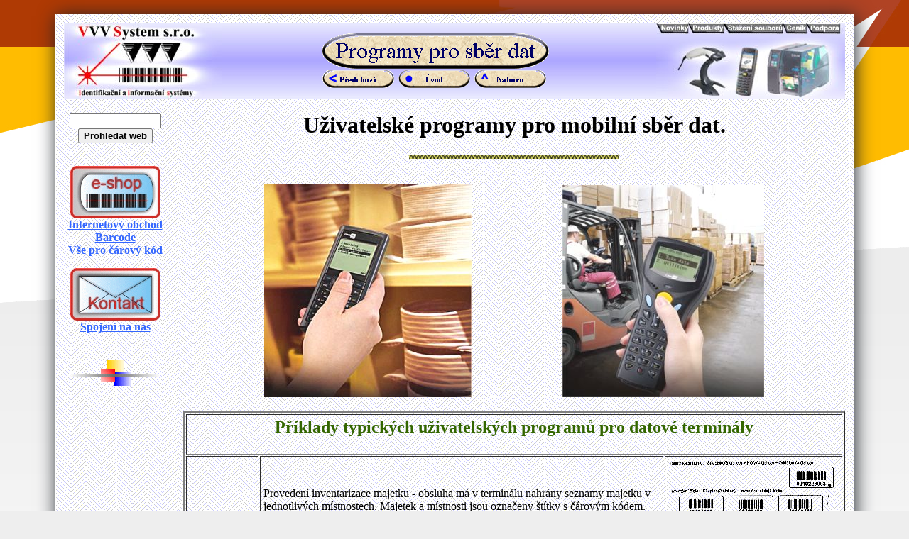

--- FILE ---
content_type: text/html
request_url: http://www.vvvsystem.cz/cipherlab/prg_sber_dat2.htm
body_size: 6005
content:
<!DOCTYPE html PUBLIC "-//W3C//DTD HTML 4.01 Transitional//EN">
<html>

<head>
<link rel="alternate" type="application/rss+xml" title="Aktuality" href="../rss_aktuality.xml">
<link rel="shortcut icon" href="../favicon.ico">
<meta http-equiv="Content-Type" content="text/html; charset=windows-1250">
<meta http-equiv="Content-Language" content="cs">
<meta name="author" content="VVV System s.r.o.">
<meta name="robots" content="noindex, follow">
<meta name="description" content="Uživatelské programy pro mobilní sběr dat s datovými terminály od firem CipherLab, Nordic ID, Honeywell a Metrologic">
<meta name="keywords" content="uživatelské, programy, software, logistika, řízení skladu, řízení výroby, servis v terénu, mobilní, mobilní prodej, mobilní sběr dat, sběr dat, CipherLab, Nordic ID, Honeywell, Metrologic">
<title>Uživatelské programy pro mobilní sběr dat</title>
<meta name="GENERATOR" content="Microsoft FrontPage 4.0">
<meta name="ProgId" content="FrontPage.Editor.Document">
<meta name="Microsoft Theme" content="nase-world-finance 011, default">
<meta name="Microsoft Border" content="tlb, default">
</head>

<body background="../_themes/nase-world-finance/bg_body-3.png" bgcolor="#EEEEEE" text="#000000" link="#3366FF" vlink="#663366" alink="#9933FF" style="background-repeat: no-repeat;background-position: center top"><div style="width: 1100px;margin: 20px auto;background: url('../_themes/nase-world-finance/wortextb.gif');padding: 12px;box-shadow: 2px 2px 25px #1c2228;"><!--msnavigation--><table border="0" cellpadding="0" cellspacing="0" width="100%"><tr><td><!--mstheme--><font face="Times New Roman"><!--mstheme--></font><table border="0" width="100%" cellspacing="0" cellpadding="0" background="../_borders/logo-um6-s.jpg">
  <tr>
    <td nowrap><!--mstheme--><font face="Times New Roman"><map name="FPMap22_I1">
      <area href="../profil.htm" shape="rect" coords="8, 6, 210, 100"></map><img border="0" src="../_borders/logo-um6.jpg" usemap="#FPMap22_I1" align="left" width="223" height="108"><!--mstheme--></font></td>
    <td width="0%" nowrap><!--mstheme--><font face="Times New Roman">&nbsp;<!--mstheme--></font></td>
    <td nowrap><!--mstheme--><font face="Times New Roman"><p align="center"><img src="_derived/prg_sber_dat2.htm_cmp_nase-world-finance010_bnr.gif" width="322" height="50" border="0" alt="Programy pro sběr dat"><br>
<script language="JavaScript"><!--
MSFPhover = 
  (((navigator.appName == "Netscape") && 
  (parseInt(navigator.appVersion) >= 3 )) || 
  ((navigator.appName == "Microsoft Internet Explorer") && 
  (parseInt(navigator.appVersion) >= 4 ))); 
function MSFPpreload(img) 
{
  var a=new Image(); a.src=img; return a; 
}
// --></script><script language="JavaScript"><!--
if(MSFPhover) { MSFPnav1n=MSFPpreload("../_derived/back_cmp_nase-world-finance010_back.gif"); MSFPnav1h=MSFPpreload("../_derived/back_cmp_nase-world-finance010_back_a.gif"); }
// --></script><a href="down54.htm" language="JavaScript" onmouseover="if(MSFPhover) document['MSFPnav1'].src=MSFPnav1h.src" onmouseout="if(MSFPhover) document['MSFPnav1'].src=MSFPnav1n.src"><img src="../_derived/back_cmp_nase-world-finance010_back.gif" width="103" height="26" border="0" alt="Předchozí" align="middle" name="MSFPnav1"></a> <script language="JavaScript"><!--
if(MSFPhover) { MSFPnav2n=MSFPpreload("../_derived/home_cmp_nase-world-finance010_home.gif"); MSFPnav2h=MSFPpreload("../_derived/home_cmp_nase-world-finance010_home_a.gif"); }
// --></script><a href="../" language="JavaScript" onmouseover="if(MSFPhover) document['MSFPnav2'].src=MSFPnav2h.src" onmouseout="if(MSFPhover) document['MSFPnav2'].src=MSFPnav2n.src"><img src="../_derived/home_cmp_nase-world-finance010_home.gif" width="103" height="26" border="0" alt="Úvod" align="middle" name="MSFPnav2"></a> <script language="JavaScript"><!--
if(MSFPhover) { MSFPnav3n=MSFPpreload("../_derived/up_cmp_nase-world-finance010_up.gif"); MSFPnav3h=MSFPpreload("../_derived/up_cmp_nase-world-finance010_up_a.gif"); }
// --></script><a href="cpt8062.htm" language="JavaScript" onmouseover="if(MSFPhover) document['MSFPnav3'].src=MSFPnav3h.src" onmouseout="if(MSFPhover) document['MSFPnav3'].src=MSFPnav3n.src"><img src="../_derived/up_cmp_nase-world-finance010_up.gif" width="103" height="26" border="0" alt="Nahoru" align="middle" name="MSFPnav3"></a>&nbsp;<!--mstheme--></font></td>
    <td nowrap><!--mstheme--><font face="Times New Roman"><map name="FPMap11_I1">
      <area href="../novinky.htm" shape="rect" coords="4, 0, 45, 16">
      <area href="../produkty.htm" shape="rect" coords="51, 0, 95, 15">
      <area href="../soubory.htm" shape="rect" coords="99, 0, 180, 15">
      <area href="https://eshop.vvvsystem.cz/" shape="rect" coords="179, 0, 214, 14">
      <area href="../metrolog/snimace.htm" shape="rect" coords="24, 22, 103, 107">
      <area href="terminaly.htm" shape="rect" coords="107, 22, 148, 107">
      <area href="../cab/tiskarny.htm" shape="rect" coords="150, 22, 257, 107">
      <area href="../podpora.htm" shape="rect" coords="216, 1, 261, 15"></map><img border="0" src="../_borders/logo-um6-p6.jpg" align="right" usemap="#FPMap11_I1" width="266" height="107"><!--mstheme--></font></td>
  </tr>
</table><!--mstheme--><font face="Times New Roman"><!--mstheme--></font><table border="0" width="100%" cellspacing="0" cellpadding="0">
  <tr>
    <td colspan="8"><!--mstheme--><font face="Times New Roman">&nbsp;<!--mstheme--></font></td>
  </tr>
</table><!--mstheme--><font face="Times New Roman"><!--mstheme--></font></td></tr><!--msnavigation--></table><!--msnavigation--><table border="0" cellpadding="0" cellspacing="0" width="100%"><tr><td valign="top" width="1%"><!--mstheme--><font face="Times New Roman"><!--mstheme--></font><table border="0" width="100%" cellspacing="0" cellpadding="2">
  <tr>
    <td width="100%"><!--mstheme--><font face="Times New Roman">
    <form action="https://www.google.com/search" target="_blank">
    <p align="center">
    <input type="hidden" name="sitesearch" value="www.vvvsystem.cz"><input type="text" name="q" size="14"><br>
    <input type="submit" value="Prohledat web" style="font-weight: bold">
    </form>
    <!--mstheme--></font></td>
  </tr>
  <tr>
    <td width="100%"><!--mstheme--><font face="Times New Roman">
      <p align="center"><!--mstheme--></font></td>
  </tr>
  <tr>
    <td width="100%"><!--mstheme--><font face="Times New Roman"><!--mstheme--></font></td>
  </tr>
  <tr>
    <td width="100%" align="center"><!--mstheme--><font face="Times New Roman"><!--mstheme--></font></td>
  </tr>
  <tr>
    <td width="100%"><!--mstheme--><font face="Times New Roman">
<p align="center"><a href="https://eshop.vvvsystem.cz/"><img border="0" src="../_borders/e-shop1.gif" alt="Internetový obchod: Barcode - Vše pro čárový kód" title="Internetový obchod: Barcode - Vše pro čárový kód" width="127" height="74"><br>
<b>
Internetový obchod Barcode<br>
 Vše
pro čárový kód</b></a></p>
<p align="center"><a href="../kontakt.htm"><img src="../_borders/kontakt.gif" alt="Kde nás najdete." title="Kde nás najdete." border="0" width="127" height="74"><br>
<b>
Spojení na nás</b></a></p>
    <!--mstheme--></font></td>
  </tr>
  <tr>
    <td width="100%" align="center"><!--mstheme--><font face="Times New Roman"><br>
      <img border="0" src="../_borders/BD10279_.GIF" width="140" height="60"><!--mstheme--></font></td>
  </tr>
  <tr>
    <td width="100%" align="center"><!--mstheme--><font face="Times New Roman"><!--mstheme--></font></td>
  </tr>
</table><!--mstheme--><font face="Times New Roman">
<p>&nbsp;</p>
<!--mstheme--></font></td><td valign="top" width="24"></td><!--msnavigation--><td valign="top"><!--mstheme--><font face="Times New Roman"><!--webbot bot="Include" U-Include="programy_sber_dat.htm" TAG="BODY" startspan -->
<h1 align="center">Uživatelské programy pro mobilní sběr dat.</h1>
<!--msthemeseparator--><p align="center"><img src="../_themes/nase-world-finance/worhorsa.gif" width="300" height="10"></p>
<p align="center"><br>
<img border="0" src="images/cpt8200_app_v.jpg" hspace="10" alt="Sběr dat s terminálem řady CPT 8200." title="Sběr dat s terminálem řady CPT 8200." width="292" height="300">&nbsp;&nbsp;&nbsp;&nbsp;&nbsp;&nbsp;&nbsp;&nbsp;&nbsp;&nbsp;&nbsp;&nbsp;&nbsp;&nbsp;&nbsp;&nbsp;&nbsp;&nbsp;&nbsp;&nbsp;&nbsp;&nbsp;&nbsp;&nbsp;&nbsp;&nbsp;
<img border="0" src="images/cpt8300_app_v.jpg" hspace="10" alt="Sběr dat s terminálem řady CPT 8300." title="Sběr dat s terminálem řady CPT 8300." width="284" height="299">
</p>
<!--mstheme--></font><table border="2" cellpadding="4" width="100%" bordercolordark="#000000" bordercolorlight="#CCCC66">
  <tr>
    <td align="center" colspan="4"><!--mstheme--><font face="Times New Roman"><h2><!--mstheme--><font color="#336600">Příklady typických uživatelských
      programů pro datové terminály<!--mstheme--></font></h2>
    <!--mstheme--></font></td>
  </tr>
  <tr>
    <td align="center"><!--mstheme--><font face="Times New Roman"><strong>Inventarizace majetku</strong><!--mstheme--></font></td>
    <td align="center" colspan="2"><!--mstheme--><font face="Times New Roman">
      <p align="left">Provedení inventarizace majetku - obsluha má v terminálu
    nahrány seznamy majetku v jednotlivých místnostech. Majetek a místnosti jsou označeny
    štítky s čárovým kódem. Obsluha sejme identifikační štítek místnosti a dále
    snímá jednotlivé štítky na majetku. Po sejmutí štítku místnosti i majetku
    dostává podrobné informace o místnosti případně majetku (název, výrobní číslo
    atd.). V případě že majetek do dané místnosti nepatří je obsluha upozorněna
    terminálem a má možnost rozhodnout zda se majetek v místnosti ponechá nebo ne.
    Nasnímaná data se z terminálu přetahují zpět do počítače, kde jsou porovnána s
    databází majetku a na základě porovnání jsou vytvořeny sestavy inventurních
    soupisů a rozdílů.</p>
    <!--mstheme--></font></td>
    <td align="center"><!--mstheme--><font face="Times New Roman"><img src="../micropower/images/zp.gif" alt="Příklad inventarizace majetku." title="Příklad inventarizace majetku." width="235" height="241"><!--mstheme--></font></td>
  </tr>
  <tr>
    <td align="center"><!--mstheme--><font face="Times New Roman"><strong>Sběr dat</strong><!--mstheme--></font></td>
    <td align="center" colspan="2"><!--mstheme--><font face="Times New Roman">
      <p align="left">Snímání čísla zboží a zadávání množství.
    Sejmutá data lze označit časem a datem sejmutí. Data lze kontrolovat a opravovat na
    terminálu. Na závěr jsou data přenesena do počítače ve formě textového
    souboru. V počítači je lze dále zpracovat libovolnou aplikací.</p>
    <!--mstheme--></font></td>
    <td align="center"><!--mstheme--><font face="Times New Roman"><img border="0" src="images/cpt8600_forge.jpg" alt="CipherLab FORGE Application Generátor - Generátor uživatelských aplikací pracujícím pod OS Windows." title="CipherLab FORGE Application Generátor - Generátor uživatelských aplikací pracujícím pod OS Windows" width="229" height="196"><!--mstheme--></font></td>
  </tr>
  <tr>
    <td align="center"><!--mstheme--><font face="Times New Roman"><strong>Skladové hospodářství</strong><!--mstheme--></font></td>
    <td align="center" colspan="2"><!--mstheme--><font face="Times New Roman">
      <p align="left">V terminálu je nahrána databáze zboží a lze provádět
    příjem a výdej zboží. Operátor sejme nebo ručně zadá identifikaci zboží,
    terminál v databázi nalezne podrobné informace o zboží a umožní zadání množství
    a případně dalších údajů. Nasnímaný seznam přijímaného nebo vydávaného
    zboží se přenese do počítače a lze podle něho vygenerovat přímo výdejku, fakturu
    a další doklady.</p>
    <!--mstheme--></font></td>
    <td align="center"><!--mstheme--><font face="Times New Roman"><img border="0" src="images/cpt8631_app_v.jpg" alt="Skladové hospodářství s terminálem řady CPT 8600" title="Skladové hospodářství." width="240" height="225"><!--mstheme--></font></td>
  </tr>
  <tr>
    <td align="center"><!--mstheme--><font face="Times New Roman"><strong>Obecná aplikace</strong><!--mstheme--></font></td>
    <td align="center" colspan="2"><!--mstheme--><font face="Times New Roman">
      <p align="left">Terminál umožňuje vstup a výstup dat z a do
    počítače. Pokud je vybaven snímačem čárového kódu umožňuje snímat čárové
    kódy dále lze ručně zadávat data. Je schopen rychle prohledávat i rozsáhlé
    databáze dat. Data lze označovat datem a časem.</p>
    <!--mstheme--></font></td>
  </tr>
</table><!--mstheme--><font face="Times New Roman">
<p align="center">&nbsp;&nbsp;&nbsp;&nbsp;&nbsp;&nbsp;&nbsp;&nbsp;&nbsp;&nbsp;&nbsp;&nbsp;&nbsp;&nbsp;&nbsp;&nbsp;&nbsp;&nbsp;</p>
<h3><!--mstheme--><font color="#663399">Video s praktickou ukázkou použití terminálu řady CPT-8200 v prodejně:<!--mstheme--></font></h3>
<!--msthemeseparator--><p align="center"><img src="../_themes/nase-world-finance/worhorsa.gif" width="300" height="10"></p>
<p align="center">
<iframe width="718" height="434" src="https://www.youtube.com/embed/WTh1f91Q4UI" title="CipherLab 8200 Retail Inventory Management" frameborder="0" allow="accelerometer; autoplay; clipboard-write; encrypted-media; gyroscope; picture-in-picture" allowfullscreen></iframe>
</p>
<!--msthemeseparator--><p align="center"><img src="../_themes/nase-world-finance/worhorsa.gif" width="300" height="10"></p>
<p align="left">&nbsp;
</p>
<!--mstheme--></font><table border="2" cellpadding="4" width="100%" bordercolordark="#000000" bordercolorlight="#CCCC66">
  <tr>
    <td align="center"><!--mstheme--><font face="Times New Roman">
      <h2><!--mstheme--><font color="#336600"><b>Hotové programy a vývoj programů na zakázku pro sběr dat s
      datovými terminály</b><!--mstheme--></font></h2>
    <!--mstheme--></font></td>
  </tr>
  <tr>
    <td align="center"><!--mstheme--><font face="Times New Roman"><p align="left" style="margin-right: 0; margin-bottom: 30"><b>Firma VVV System s.r.o. dodává i hotové
      aplikace pro sběr dat pro datové terminály:</b>&nbsp;</p>
      <!--mstheme--></font><table border="0" width="100%">
        <tr>
          <td width="19%"><!--mstheme--><font face="Times New Roman"><!--mstheme--></font></td>
          <td width="81%"><!--mstheme--><font face="Times New Roman">
            <!--mstheme--></font><!--msthemelist--><table border="0" cellpadding="0" cellspacing="0" width="100%">
              <!--msthemelist--><tr><td valign="baseline" width="42"><img src="../_themes/nase-world-finance/worbul1a.gif" width="20" height="20" hspace="11"></td><td valign="top" width="100%"><!--mstheme--><font face="Times New Roman"> <b>Příjem výdej
      zboží</b> pro ekonomický systém <b><a href="https://www.money.cz/">Money
      S3</a></b><a href="https://www.money.cz/"> od firmy <b>Cígler Software</b></a><!--mstheme--></font><!--msthemelist--></td></tr>
              <!--msthemelist--><tr><td valign="baseline" width="42"><img src="../_themes/nase-world-finance/worbul1a.gif" width="20" height="20" hspace="11"></td><td valign="top" width="100%"><!--mstheme--><font face="Times New Roman"><b>Inventarizace majetku</b> pro systém <b><a href="https://www.gordic.cz/">Ginis
      </a></b><a href="https://www.gordic.cz/">od firmy <b>Gordic</b></a><!--mstheme--></font><!--msthemelist--></td></tr>
              <!--msthemelist--><tr><td valign="baseline" width="42"><img src="../_themes/nase-world-finance/worbul1a.gif" width="20" height="20" hspace="11"></td><td valign="top" width="100%"><!--mstheme--><font face="Times New Roman"> atd.<!--mstheme--></font><!--msthemelist--></td></tr>
            <!--msthemelist--></table><!--mstheme--><font face="Times New Roman">
          <!--mstheme--></font></td>
        </tr>
      </table><!--mstheme--><font face="Times New Roman">
      <h2 align="center"><!--mstheme--><font color="#336600"><a href="Download/terminalysoft.pdf"><b>Platná nabídka
      Software pro datové terminály.</b></a><!--mstheme--></font></h2>
      <p align="center">Pokud nám zašlete požadované zadání na požadovanou
      uživatelskou aplikaci do konkrétního typu datového terminálu obratem
      Vám vrátíme kalkulaci ceny za případný vývoj uživatelské aplikace
      na zakázku.<br>
      Požadavky zasílejte na <b>E-mail: <a href="mailto:info@vvvsystem.cz">info@vvvsystem.cz&nbsp;</a></b>
      nebo se s námi spojte <a href="../kontakt.htm"><b>telefonem</b></a>.<!--mstheme--></font></td>
  </tr>
</table><!--mstheme--><font face="Times New Roman">&nbsp;
<p align="center"><img border="0" src="images/cpt9700_app_v.jpg" hspace="10" alt="Sběr dat s počítačem do ruky řady CPT 9700." title="Sběr dat s počítačem do ruky řady CPT 9700." width="313" height="302">&nbsp;&nbsp;&nbsp;&nbsp;&nbsp;&nbsp;&nbsp;&nbsp;&nbsp;&nbsp;&nbsp;&nbsp;&nbsp;&nbsp;&nbsp;&nbsp;&nbsp;&nbsp;&nbsp;&nbsp;&nbsp;&nbsp;&nbsp;&nbsp;&nbsp;&nbsp;
<img border="0" src="images/cp60-app.jpg" hspace="10" alt="Sběr dat s počítačem do ruky řady CP60." title="Sběr dat s počítačem do ruky řady CP60." width="271" height="301"></p>
<h3><!--mstheme--><font color="#663399">Video s praktickými ukázkami použití a přehledem význačných vlastností počítače do ruky
řady RK-26:<!--mstheme--></font></h3>
<!--msthemeseparator--><p align="center"><img src="../_themes/nase-world-finance/worhorsa.gif" width="300" height="10"></p>
<h3 align="center"><!--mstheme--><font color="#663399">
<iframe width="696" height="422" src="https://www.youtube.com/embed/R5ZZuaMrbRI" frameborder="0" allow="accelerometer; autoplay; clipboard-write; encrypted-media; gyroscope; picture-in-picture; web-share" referrerpolicy="strict-origin-when-cross-origin" allowfullscreen></iframe><!--mstheme--></font></h3>
<h3><!--mstheme--><font color="#663399">Video s praktickými ukázkami použití a přehledem význačných vlastností počítače do ruky
řady CPT-9700:<!--mstheme--></font></h3>
<!--msthemeseparator--><p align="center"><img src="../_themes/nase-world-finance/worhorsa.gif" width="300" height="10"></p>
<h3 align="center"><!--mstheme--><font color="#663399">
<iframe width="640" height="360" src="https://www.youtube.com/embed/2J6Ct44N9wM" frameborder="0" allowfullscreen></iframe>
<!--mstheme--></font></h3>
<p align="center">&nbsp;</p>
<!--webbot bot="Include" endspan i-checksum="28733" -->
<!--mstheme--></font><!--msnavigation--></td></tr><!--msnavigation--></table><!--msnavigation--><table border="0" cellpadding="0" cellspacing="0" width="100%"><tr><td><!--mstheme--><font face="Times New Roman">
<!--msthemeseparator--><p align="center"><img src="../_themes/nase-world-finance/worhorsa.gif" width="300" height="10"></p>
<blockquote>
  <blockquote>
    <blockquote>
      <blockquote>

<h5><a href="../rss_aktuality.xml"><img border="0" src="../_borders/rss.gif" width="12" height="12"> RSS - kanál</a><br>
Tyto stránky jsou spravovány firmou VVV System s.r.o.<br>
Případné připomínky adresujte na E-mail <a href="mailto:webmaster@vvvsystem.cz">webmaster@vvvsystem.cz</a>.<br>
Poslední změna: 25 listopadu 2022 </h5>
      </blockquote>
    </blockquote>
  </blockquote>
</blockquote>
<p>&nbsp;</p>
<!--mstheme--></font></td></tr><!--msnavigation--></table></div></body>